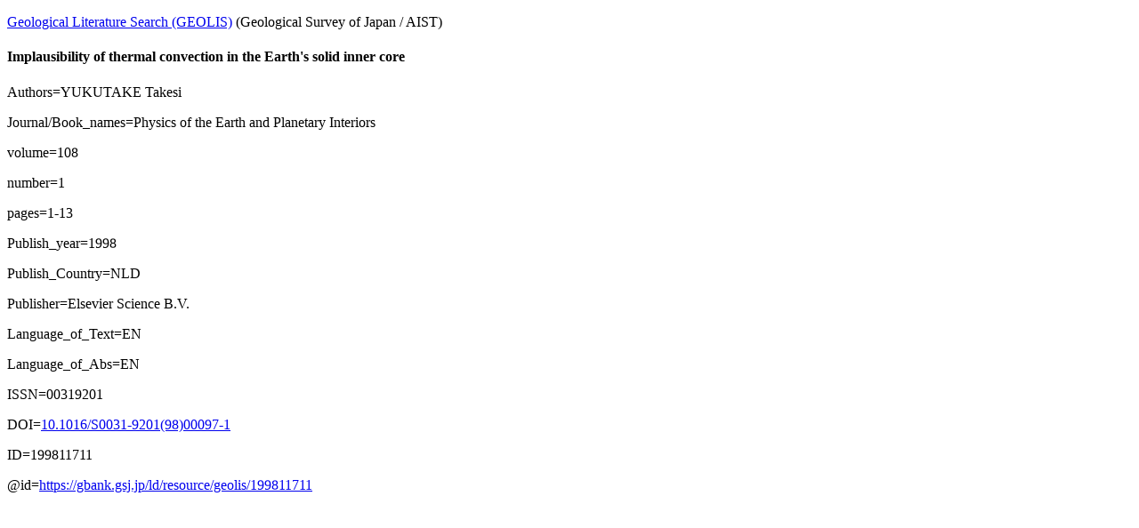

--- FILE ---
content_type: text/html; charset=utf-8
request_url: https://gbank.gsj.jp/geolis/geolis_link/199811711/en
body_size: 852
content:
<!DOCTYPE html>
<html lang="en">
<head>
<meta charset="utf-8">
<title>Implausibility of thermal convection in the Earth&#039;s solid inner core</title>
</head>
<body>
<p><a href="https://gbank.gsj.jp/geolis/indexE.html">Geological Literature Search (GEOLIS)</a> (Geological Survey of Japan / AIST)</p>
<h4>Implausibility of thermal convection in the Earth's solid inner core</h4>
<p>Authors=YUKUTAKE Takesi</p>
<p>Journal/Book_names=Physics of the Earth and Planetary Interiors</p>
<p>volume=108</p>
<p>number=1</p>
<p>pages=1-13</p>
<p>Publish_year=1998</p>
<p>Publish_Country=NLD</p>
<p>Publisher=Elsevier Science B.V.</p>
<p>Language_of_Text=EN</p>
<p>Language_of_Abs=EN</p>
<p>ISSN=00319201</p>
<p>DOI=<a href="https://doi.org/10.1016/S0031-9201(98)00097-1">10.1016/S0031-9201(98)00097-1</a></p>
<p>ID=199811711</p>
<p>@id=<a href="https://gbank.gsj.jp/ld/resource/geolis/199811711">https://gbank.gsj.jp/ld/resource/geolis/199811711</a></p>
</body>
</html>
